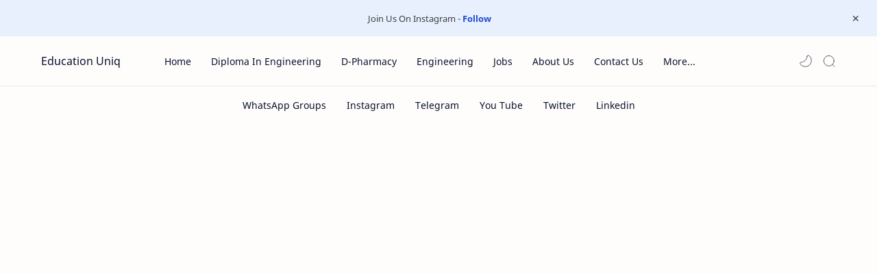

--- FILE ---
content_type: text/html; charset=utf-8
request_url: https://www.google.com/recaptcha/api2/aframe
body_size: 268
content:
<!DOCTYPE HTML><html><head><meta http-equiv="content-type" content="text/html; charset=UTF-8"></head><body><script nonce="2EL5l9yQ2fwxRg2PRjczjA">/** Anti-fraud and anti-abuse applications only. See google.com/recaptcha */ try{var clients={'sodar':'https://pagead2.googlesyndication.com/pagead/sodar?'};window.addEventListener("message",function(a){try{if(a.source===window.parent){var b=JSON.parse(a.data);var c=clients[b['id']];if(c){var d=document.createElement('img');d.src=c+b['params']+'&rc='+(localStorage.getItem("rc::a")?sessionStorage.getItem("rc::b"):"");window.document.body.appendChild(d);sessionStorage.setItem("rc::e",parseInt(sessionStorage.getItem("rc::e")||0)+1);localStorage.setItem("rc::h",'1768907448754');}}}catch(b){}});window.parent.postMessage("_grecaptcha_ready", "*");}catch(b){}</script></body></html>

--- FILE ---
content_type: text/javascript; charset=UTF-8
request_url: https://www.educationuniq.com/feeds/posts/summary/-/Direct%20Second%20Year%20Engineering%20&amp;%20B-Pharmacy%20Cut-off%20lists?alt=json-in-script&orderby=updated&start-index=1&max-results=6&callback=showRelatedPost
body_size: 519
content:
// API callback
showRelatedPost({"version":"1.0","encoding":"UTF-8","feed":{"xmlns":"http://www.w3.org/2005/Atom","xmlns$openSearch":"http://a9.com/-/spec/opensearchrss/1.0/","xmlns$blogger":"http://schemas.google.com/blogger/2008","xmlns$georss":"http://www.georss.org/georss","xmlns$gd":"http://schemas.google.com/g/2005","xmlns$thr":"http://purl.org/syndication/thread/1.0","id":{"$t":"tag:blogger.com,1999:blog-4677869016458146324"},"updated":{"$t":"2025-10-16T18:51:06.582+05:30"},"category":[{"term":"Direct Second Year Engineering \u0026 B-Pharmacy Cut-off lists"},{"term":"Direct second year engineering and pharmacy admission date"},{"term":"Engineering cut-off lists 2023"},{"term":"Maharashtra direct second year engineering (DSE\/DSY) admission 2023"},{"term":"Top Best Engineering Colleges In Maharashtra India 2021-22"},{"term":"Top Best Engineering Colleges In Maharashtra India 2023"},{"term":"Top best Direct Second Year DSP B-Pharmacy Colleges In Maharashtra 2021"},{"term":"Whatsapp Groups"},{"term":"i scheme syllabus 2023"},{"term":"processes 2023"}],"title":{"type":"text","$t":"Education Uniq"},"subtitle":{"type":"html","$t":""},"link":[{"rel":"http://schemas.google.com/g/2005#feed","type":"application/atom+xml","href":"https:\/\/www.educationuniq.com\/feeds\/posts\/summary"},{"rel":"self","type":"application/atom+xml","href":"https:\/\/www.blogger.com\/feeds\/4677869016458146324\/posts\/summary\/-\/Direct+Second+Year+Engineering+%26amp?alt=json-in-script\u0026max-results=6\u0026orderby=updated"},{"rel":"alternate","type":"text/html","href":"https:\/\/www.educationuniq.com\/search\/label\/Direct%20Second%20Year%20Engineering%20%26amp"},{"rel":"hub","href":"http://pubsubhubbub.appspot.com/"}],"author":[{"name":{"$t":"Education Uniq"},"uri":{"$t":"http:\/\/www.blogger.com\/profile\/00924702300954486935"},"email":{"$t":"noreply@blogger.com"},"gd$image":{"rel":"http://schemas.google.com/g/2005#thumbnail","width":"16","height":"16","src":"https:\/\/img1.blogblog.com\/img\/b16-rounded.gif"}}],"generator":{"version":"7.00","uri":"http://www.blogger.com","$t":"Blogger"},"openSearch$totalResults":{"$t":"0"},"openSearch$startIndex":{"$t":"1"},"openSearch$itemsPerPage":{"$t":"6"}}});

--- FILE ---
content_type: text/javascript; charset=UTF-8
request_url: https://www.educationuniq.com/feeds/posts/summary/-/Direct%20Second%20Year%20Engineering%20&amp;%20B-Pharmacy%20Cut-off%20lists?alt=json-in-script&orderby=updated&max-results=0&callback=randomRelatedIndex
body_size: 687
content:
// API callback
randomRelatedIndex({"version":"1.0","encoding":"UTF-8","feed":{"xmlns":"http://www.w3.org/2005/Atom","xmlns$openSearch":"http://a9.com/-/spec/opensearchrss/1.0/","xmlns$blogger":"http://schemas.google.com/blogger/2008","xmlns$georss":"http://www.georss.org/georss","xmlns$gd":"http://schemas.google.com/g/2005","xmlns$thr":"http://purl.org/syndication/thread/1.0","id":{"$t":"tag:blogger.com,1999:blog-4677869016458146324"},"updated":{"$t":"2025-10-16T18:51:06.582+05:30"},"category":[{"term":"Direct Second Year Engineering \u0026 B-Pharmacy Cut-off lists"},{"term":"Direct second year engineering and pharmacy admission date"},{"term":"Engineering cut-off lists 2023"},{"term":"Maharashtra direct second year engineering (DSE\/DSY) admission 2023"},{"term":"Top Best Engineering Colleges In Maharashtra India 2021-22"},{"term":"Top Best Engineering Colleges In Maharashtra India 2023"},{"term":"Top best Direct Second Year DSP B-Pharmacy Colleges In Maharashtra 2021"},{"term":"Whatsapp Groups"},{"term":"i scheme syllabus 2023"},{"term":"processes 2023"}],"title":{"type":"text","$t":"Education Uniq"},"subtitle":{"type":"html","$t":""},"link":[{"rel":"http://schemas.google.com/g/2005#feed","type":"application/atom+xml","href":"https:\/\/www.educationuniq.com\/feeds\/posts\/summary"},{"rel":"self","type":"application/atom+xml","href":"https:\/\/www.blogger.com\/feeds\/4677869016458146324\/posts\/summary\/-\/Direct+Second+Year+Engineering+%26amp?alt=json-in-script\u0026max-results=0\u0026orderby=updated"},{"rel":"alternate","type":"text/html","href":"https:\/\/www.educationuniq.com\/search\/label\/Direct%20Second%20Year%20Engineering%20%26amp"},{"rel":"hub","href":"http://pubsubhubbub.appspot.com/"}],"author":[{"name":{"$t":"Education Uniq"},"uri":{"$t":"http:\/\/www.blogger.com\/profile\/00924702300954486935"},"email":{"$t":"noreply@blogger.com"},"gd$image":{"rel":"http://schemas.google.com/g/2005#thumbnail","width":"16","height":"16","src":"https:\/\/img1.blogblog.com\/img\/b16-rounded.gif"}}],"generator":{"version":"7.00","uri":"http://www.blogger.com","$t":"Blogger"},"openSearch$totalResults":{"$t":"0"},"openSearch$startIndex":{"$t":"1"},"openSearch$itemsPerPage":{"$t":"0"}}});